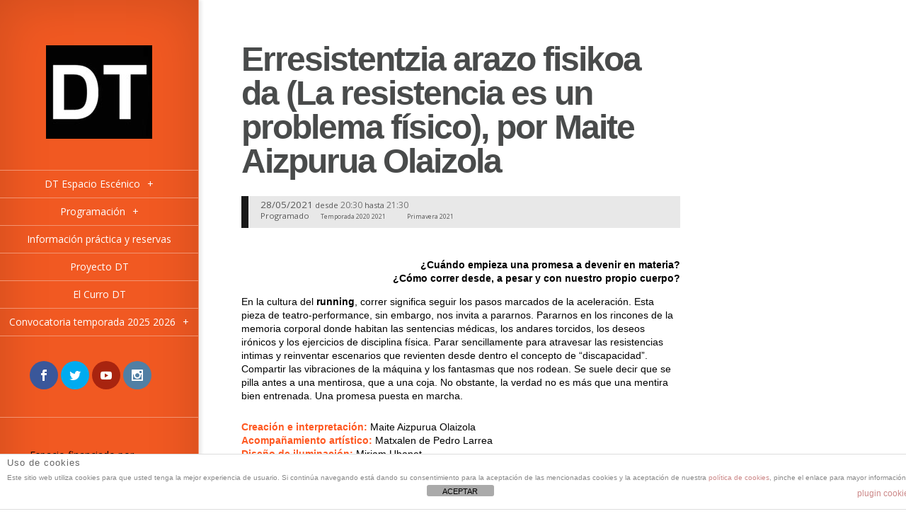

--- FILE ---
content_type: text/css
request_url: https://dtespacioescenico.com/wp-content/themes/Origin-child/style.css?ver=6.8
body_size: -23
content:
/*
Theme Name: Origin
Theme URI: http://www.elegantthemes.com/gallery/
Version: 2.4.7
Description: 2 Column theme from Elegant Themes
Author: Elegant Themes
Author URI: http://www.elegantthemes.com
Template: Origin
*/
@import url("../Origin/style.css");

--- FILE ---
content_type: text/css
request_url: https://dtespacioescenico.com/wp-content/et-cache/global/et-customizer-global.min.css?ver=1756366702
body_size: -177
content:
.image-info{background-color:#f15922!important}.et_active_dropdown a .link_text{color:#f15922!important}#top-menu a:hover .link_text,#top-menu .current-menu-item a .link_text{color:#f15922}#copyright a{color:#f15922!important}@media only screen and (max-width:767px){.et_social_heading{font-size:0!important}.et_social_heading::before{content:"Comparte";font-size:15px!important}}.single .event_category{display:none}

--- FILE ---
content_type: text/css
request_url: https://dtespacioescenico.com/wp-content/et-cache/4692/et-core-unified-cpt-deferred-4692.min.css?ver=1756921081
body_size: -287
content:
.et-db #et-boc .et-l .et_pb_text_0.et_pb_text,.et-db #et-boc .et-l .et_pb_text_0 h1,.et-db #et-boc .et-l .et_pb_text_1.et_pb_text,.et-db #et-boc .et-l .et_pb_text_1 h1,.et-db #et-boc .et-l .et_pb_text_3.et_pb_text,.et-db #et-boc .et-l .et_pb_text_3 h1{color:#000000!important}.et-db #et-boc .et-l .et_pb_divider_0:before{border-top-color:#ffffff}